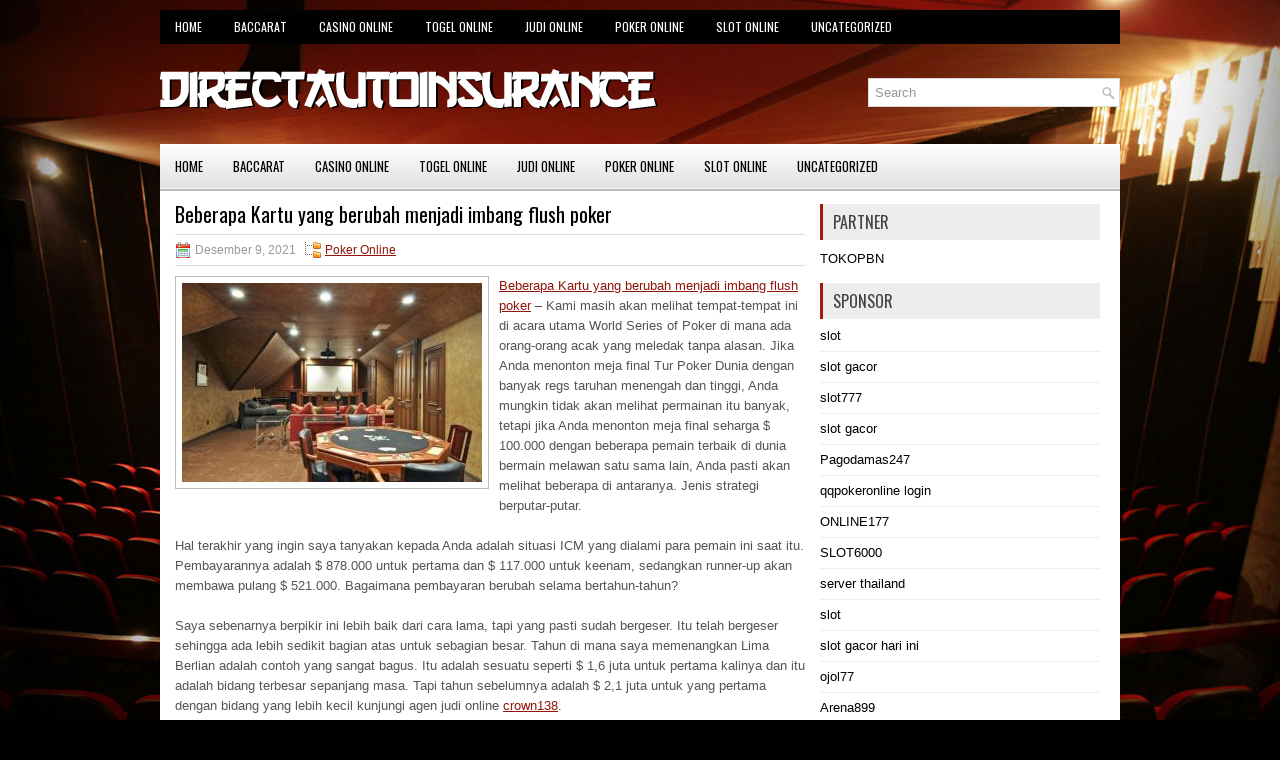

--- FILE ---
content_type: text/html; charset=UTF-8
request_url: http://www.katespade.in.net/beberapa-kartu-yang-berubah-menjadi-imbang-flush-poker/
body_size: 9012
content:
 <!DOCTYPE html><html xmlns="http://www.w3.org/1999/xhtml" lang="id">
<head profile="http://gmpg.org/xfn/11">
<meta http-equiv="Content-Type" content="text/html; charset=UTF-8" />

<meta name="viewport" content="width=device-width, initial-scale=1.0"/>
<link rel="stylesheet" href="http://www.katespade.in.net/wp-content/themes/Cinemax/lib/css/reset.css" type="text/css" media="screen, projection" />
<link rel="stylesheet" href="http://www.katespade.in.net/wp-content/themes/Cinemax/lib/css/defaults.css" type="text/css" media="screen, projection" />
<!--[if lt IE 8]><link rel="stylesheet" href="http://www.katespade.in.net/wp-content/themes/Cinemax/lib/css/ie.css" type="text/css" media="screen, projection" /><![endif]-->

<link rel="stylesheet" href="http://www.katespade.in.net/wp-content/themes/Cinemax/style.css" type="text/css" media="screen, projection" />

<title>Beberapa Kartu yang berubah menjadi imbang flush poker &#8211; Directautoinsurance</title>
<meta name='robots' content='max-image-preview:large' />
<link rel="alternate" type="application/rss+xml" title="Directautoinsurance &raquo; Beberapa Kartu yang berubah menjadi imbang flush poker Umpan Komentar" href="http://www.katespade.in.net/beberapa-kartu-yang-berubah-menjadi-imbang-flush-poker/feed/" />
<script type="text/javascript">
window._wpemojiSettings = {"baseUrl":"https:\/\/s.w.org\/images\/core\/emoji\/14.0.0\/72x72\/","ext":".png","svgUrl":"https:\/\/s.w.org\/images\/core\/emoji\/14.0.0\/svg\/","svgExt":".svg","source":{"concatemoji":"http:\/\/www.katespade.in.net\/wp-includes\/js\/wp-emoji-release.min.js?ver=6.2.2"}};
/*! This file is auto-generated */
!function(e,a,t){var n,r,o,i=a.createElement("canvas"),p=i.getContext&&i.getContext("2d");function s(e,t){p.clearRect(0,0,i.width,i.height),p.fillText(e,0,0);e=i.toDataURL();return p.clearRect(0,0,i.width,i.height),p.fillText(t,0,0),e===i.toDataURL()}function c(e){var t=a.createElement("script");t.src=e,t.defer=t.type="text/javascript",a.getElementsByTagName("head")[0].appendChild(t)}for(o=Array("flag","emoji"),t.supports={everything:!0,everythingExceptFlag:!0},r=0;r<o.length;r++)t.supports[o[r]]=function(e){if(p&&p.fillText)switch(p.textBaseline="top",p.font="600 32px Arial",e){case"flag":return s("\ud83c\udff3\ufe0f\u200d\u26a7\ufe0f","\ud83c\udff3\ufe0f\u200b\u26a7\ufe0f")?!1:!s("\ud83c\uddfa\ud83c\uddf3","\ud83c\uddfa\u200b\ud83c\uddf3")&&!s("\ud83c\udff4\udb40\udc67\udb40\udc62\udb40\udc65\udb40\udc6e\udb40\udc67\udb40\udc7f","\ud83c\udff4\u200b\udb40\udc67\u200b\udb40\udc62\u200b\udb40\udc65\u200b\udb40\udc6e\u200b\udb40\udc67\u200b\udb40\udc7f");case"emoji":return!s("\ud83e\udef1\ud83c\udffb\u200d\ud83e\udef2\ud83c\udfff","\ud83e\udef1\ud83c\udffb\u200b\ud83e\udef2\ud83c\udfff")}return!1}(o[r]),t.supports.everything=t.supports.everything&&t.supports[o[r]],"flag"!==o[r]&&(t.supports.everythingExceptFlag=t.supports.everythingExceptFlag&&t.supports[o[r]]);t.supports.everythingExceptFlag=t.supports.everythingExceptFlag&&!t.supports.flag,t.DOMReady=!1,t.readyCallback=function(){t.DOMReady=!0},t.supports.everything||(n=function(){t.readyCallback()},a.addEventListener?(a.addEventListener("DOMContentLoaded",n,!1),e.addEventListener("load",n,!1)):(e.attachEvent("onload",n),a.attachEvent("onreadystatechange",function(){"complete"===a.readyState&&t.readyCallback()})),(e=t.source||{}).concatemoji?c(e.concatemoji):e.wpemoji&&e.twemoji&&(c(e.twemoji),c(e.wpemoji)))}(window,document,window._wpemojiSettings);
</script>
<style type="text/css">
img.wp-smiley,
img.emoji {
	display: inline !important;
	border: none !important;
	box-shadow: none !important;
	height: 1em !important;
	width: 1em !important;
	margin: 0 0.07em !important;
	vertical-align: -0.1em !important;
	background: none !important;
	padding: 0 !important;
}
</style>
	<link rel='stylesheet' id='wp-block-library-css' href='http://www.katespade.in.net/wp-includes/css/dist/block-library/style.min.css?ver=6.2.2' type='text/css' media='all' />
<link rel='stylesheet' id='classic-theme-styles-css' href='http://www.katespade.in.net/wp-includes/css/classic-themes.min.css?ver=6.2.2' type='text/css' media='all' />
<style id='global-styles-inline-css' type='text/css'>
body{--wp--preset--color--black: #000000;--wp--preset--color--cyan-bluish-gray: #abb8c3;--wp--preset--color--white: #ffffff;--wp--preset--color--pale-pink: #f78da7;--wp--preset--color--vivid-red: #cf2e2e;--wp--preset--color--luminous-vivid-orange: #ff6900;--wp--preset--color--luminous-vivid-amber: #fcb900;--wp--preset--color--light-green-cyan: #7bdcb5;--wp--preset--color--vivid-green-cyan: #00d084;--wp--preset--color--pale-cyan-blue: #8ed1fc;--wp--preset--color--vivid-cyan-blue: #0693e3;--wp--preset--color--vivid-purple: #9b51e0;--wp--preset--gradient--vivid-cyan-blue-to-vivid-purple: linear-gradient(135deg,rgba(6,147,227,1) 0%,rgb(155,81,224) 100%);--wp--preset--gradient--light-green-cyan-to-vivid-green-cyan: linear-gradient(135deg,rgb(122,220,180) 0%,rgb(0,208,130) 100%);--wp--preset--gradient--luminous-vivid-amber-to-luminous-vivid-orange: linear-gradient(135deg,rgba(252,185,0,1) 0%,rgba(255,105,0,1) 100%);--wp--preset--gradient--luminous-vivid-orange-to-vivid-red: linear-gradient(135deg,rgba(255,105,0,1) 0%,rgb(207,46,46) 100%);--wp--preset--gradient--very-light-gray-to-cyan-bluish-gray: linear-gradient(135deg,rgb(238,238,238) 0%,rgb(169,184,195) 100%);--wp--preset--gradient--cool-to-warm-spectrum: linear-gradient(135deg,rgb(74,234,220) 0%,rgb(151,120,209) 20%,rgb(207,42,186) 40%,rgb(238,44,130) 60%,rgb(251,105,98) 80%,rgb(254,248,76) 100%);--wp--preset--gradient--blush-light-purple: linear-gradient(135deg,rgb(255,206,236) 0%,rgb(152,150,240) 100%);--wp--preset--gradient--blush-bordeaux: linear-gradient(135deg,rgb(254,205,165) 0%,rgb(254,45,45) 50%,rgb(107,0,62) 100%);--wp--preset--gradient--luminous-dusk: linear-gradient(135deg,rgb(255,203,112) 0%,rgb(199,81,192) 50%,rgb(65,88,208) 100%);--wp--preset--gradient--pale-ocean: linear-gradient(135deg,rgb(255,245,203) 0%,rgb(182,227,212) 50%,rgb(51,167,181) 100%);--wp--preset--gradient--electric-grass: linear-gradient(135deg,rgb(202,248,128) 0%,rgb(113,206,126) 100%);--wp--preset--gradient--midnight: linear-gradient(135deg,rgb(2,3,129) 0%,rgb(40,116,252) 100%);--wp--preset--duotone--dark-grayscale: url('#wp-duotone-dark-grayscale');--wp--preset--duotone--grayscale: url('#wp-duotone-grayscale');--wp--preset--duotone--purple-yellow: url('#wp-duotone-purple-yellow');--wp--preset--duotone--blue-red: url('#wp-duotone-blue-red');--wp--preset--duotone--midnight: url('#wp-duotone-midnight');--wp--preset--duotone--magenta-yellow: url('#wp-duotone-magenta-yellow');--wp--preset--duotone--purple-green: url('#wp-duotone-purple-green');--wp--preset--duotone--blue-orange: url('#wp-duotone-blue-orange');--wp--preset--font-size--small: 13px;--wp--preset--font-size--medium: 20px;--wp--preset--font-size--large: 36px;--wp--preset--font-size--x-large: 42px;--wp--preset--spacing--20: 0.44rem;--wp--preset--spacing--30: 0.67rem;--wp--preset--spacing--40: 1rem;--wp--preset--spacing--50: 1.5rem;--wp--preset--spacing--60: 2.25rem;--wp--preset--spacing--70: 3.38rem;--wp--preset--spacing--80: 5.06rem;--wp--preset--shadow--natural: 6px 6px 9px rgba(0, 0, 0, 0.2);--wp--preset--shadow--deep: 12px 12px 50px rgba(0, 0, 0, 0.4);--wp--preset--shadow--sharp: 6px 6px 0px rgba(0, 0, 0, 0.2);--wp--preset--shadow--outlined: 6px 6px 0px -3px rgba(255, 255, 255, 1), 6px 6px rgba(0, 0, 0, 1);--wp--preset--shadow--crisp: 6px 6px 0px rgba(0, 0, 0, 1);}:where(.is-layout-flex){gap: 0.5em;}body .is-layout-flow > .alignleft{float: left;margin-inline-start: 0;margin-inline-end: 2em;}body .is-layout-flow > .alignright{float: right;margin-inline-start: 2em;margin-inline-end: 0;}body .is-layout-flow > .aligncenter{margin-left: auto !important;margin-right: auto !important;}body .is-layout-constrained > .alignleft{float: left;margin-inline-start: 0;margin-inline-end: 2em;}body .is-layout-constrained > .alignright{float: right;margin-inline-start: 2em;margin-inline-end: 0;}body .is-layout-constrained > .aligncenter{margin-left: auto !important;margin-right: auto !important;}body .is-layout-constrained > :where(:not(.alignleft):not(.alignright):not(.alignfull)){max-width: var(--wp--style--global--content-size);margin-left: auto !important;margin-right: auto !important;}body .is-layout-constrained > .alignwide{max-width: var(--wp--style--global--wide-size);}body .is-layout-flex{display: flex;}body .is-layout-flex{flex-wrap: wrap;align-items: center;}body .is-layout-flex > *{margin: 0;}:where(.wp-block-columns.is-layout-flex){gap: 2em;}.has-black-color{color: var(--wp--preset--color--black) !important;}.has-cyan-bluish-gray-color{color: var(--wp--preset--color--cyan-bluish-gray) !important;}.has-white-color{color: var(--wp--preset--color--white) !important;}.has-pale-pink-color{color: var(--wp--preset--color--pale-pink) !important;}.has-vivid-red-color{color: var(--wp--preset--color--vivid-red) !important;}.has-luminous-vivid-orange-color{color: var(--wp--preset--color--luminous-vivid-orange) !important;}.has-luminous-vivid-amber-color{color: var(--wp--preset--color--luminous-vivid-amber) !important;}.has-light-green-cyan-color{color: var(--wp--preset--color--light-green-cyan) !important;}.has-vivid-green-cyan-color{color: var(--wp--preset--color--vivid-green-cyan) !important;}.has-pale-cyan-blue-color{color: var(--wp--preset--color--pale-cyan-blue) !important;}.has-vivid-cyan-blue-color{color: var(--wp--preset--color--vivid-cyan-blue) !important;}.has-vivid-purple-color{color: var(--wp--preset--color--vivid-purple) !important;}.has-black-background-color{background-color: var(--wp--preset--color--black) !important;}.has-cyan-bluish-gray-background-color{background-color: var(--wp--preset--color--cyan-bluish-gray) !important;}.has-white-background-color{background-color: var(--wp--preset--color--white) !important;}.has-pale-pink-background-color{background-color: var(--wp--preset--color--pale-pink) !important;}.has-vivid-red-background-color{background-color: var(--wp--preset--color--vivid-red) !important;}.has-luminous-vivid-orange-background-color{background-color: var(--wp--preset--color--luminous-vivid-orange) !important;}.has-luminous-vivid-amber-background-color{background-color: var(--wp--preset--color--luminous-vivid-amber) !important;}.has-light-green-cyan-background-color{background-color: var(--wp--preset--color--light-green-cyan) !important;}.has-vivid-green-cyan-background-color{background-color: var(--wp--preset--color--vivid-green-cyan) !important;}.has-pale-cyan-blue-background-color{background-color: var(--wp--preset--color--pale-cyan-blue) !important;}.has-vivid-cyan-blue-background-color{background-color: var(--wp--preset--color--vivid-cyan-blue) !important;}.has-vivid-purple-background-color{background-color: var(--wp--preset--color--vivid-purple) !important;}.has-black-border-color{border-color: var(--wp--preset--color--black) !important;}.has-cyan-bluish-gray-border-color{border-color: var(--wp--preset--color--cyan-bluish-gray) !important;}.has-white-border-color{border-color: var(--wp--preset--color--white) !important;}.has-pale-pink-border-color{border-color: var(--wp--preset--color--pale-pink) !important;}.has-vivid-red-border-color{border-color: var(--wp--preset--color--vivid-red) !important;}.has-luminous-vivid-orange-border-color{border-color: var(--wp--preset--color--luminous-vivid-orange) !important;}.has-luminous-vivid-amber-border-color{border-color: var(--wp--preset--color--luminous-vivid-amber) !important;}.has-light-green-cyan-border-color{border-color: var(--wp--preset--color--light-green-cyan) !important;}.has-vivid-green-cyan-border-color{border-color: var(--wp--preset--color--vivid-green-cyan) !important;}.has-pale-cyan-blue-border-color{border-color: var(--wp--preset--color--pale-cyan-blue) !important;}.has-vivid-cyan-blue-border-color{border-color: var(--wp--preset--color--vivid-cyan-blue) !important;}.has-vivid-purple-border-color{border-color: var(--wp--preset--color--vivid-purple) !important;}.has-vivid-cyan-blue-to-vivid-purple-gradient-background{background: var(--wp--preset--gradient--vivid-cyan-blue-to-vivid-purple) !important;}.has-light-green-cyan-to-vivid-green-cyan-gradient-background{background: var(--wp--preset--gradient--light-green-cyan-to-vivid-green-cyan) !important;}.has-luminous-vivid-amber-to-luminous-vivid-orange-gradient-background{background: var(--wp--preset--gradient--luminous-vivid-amber-to-luminous-vivid-orange) !important;}.has-luminous-vivid-orange-to-vivid-red-gradient-background{background: var(--wp--preset--gradient--luminous-vivid-orange-to-vivid-red) !important;}.has-very-light-gray-to-cyan-bluish-gray-gradient-background{background: var(--wp--preset--gradient--very-light-gray-to-cyan-bluish-gray) !important;}.has-cool-to-warm-spectrum-gradient-background{background: var(--wp--preset--gradient--cool-to-warm-spectrum) !important;}.has-blush-light-purple-gradient-background{background: var(--wp--preset--gradient--blush-light-purple) !important;}.has-blush-bordeaux-gradient-background{background: var(--wp--preset--gradient--blush-bordeaux) !important;}.has-luminous-dusk-gradient-background{background: var(--wp--preset--gradient--luminous-dusk) !important;}.has-pale-ocean-gradient-background{background: var(--wp--preset--gradient--pale-ocean) !important;}.has-electric-grass-gradient-background{background: var(--wp--preset--gradient--electric-grass) !important;}.has-midnight-gradient-background{background: var(--wp--preset--gradient--midnight) !important;}.has-small-font-size{font-size: var(--wp--preset--font-size--small) !important;}.has-medium-font-size{font-size: var(--wp--preset--font-size--medium) !important;}.has-large-font-size{font-size: var(--wp--preset--font-size--large) !important;}.has-x-large-font-size{font-size: var(--wp--preset--font-size--x-large) !important;}
.wp-block-navigation a:where(:not(.wp-element-button)){color: inherit;}
:where(.wp-block-columns.is-layout-flex){gap: 2em;}
.wp-block-pullquote{font-size: 1.5em;line-height: 1.6;}
</style>
<script type='text/javascript' src='http://www.katespade.in.net/wp-includes/js/jquery/jquery.min.js?ver=3.6.4' id='jquery-core-js'></script>
<script type='text/javascript' src='http://www.katespade.in.net/wp-includes/js/jquery/jquery-migrate.min.js?ver=3.4.0' id='jquery-migrate-js'></script>
<script type='text/javascript' src='http://www.katespade.in.net/wp-content/themes/Cinemax/lib/js/superfish.js?ver=6.2.2' id='superfish-js'></script>
<script type='text/javascript' src='http://www.katespade.in.net/wp-content/themes/Cinemax/lib/js/jquery.mobilemenu.js?ver=6.2.2' id='mobilemenu-js'></script>
<link rel="https://api.w.org/" href="http://www.katespade.in.net/wp-json/" /><link rel="alternate" type="application/json" href="http://www.katespade.in.net/wp-json/wp/v2/posts/866" /><link rel="EditURI" type="application/rsd+xml" title="RSD" href="http://www.katespade.in.net/xmlrpc.php?rsd" />
<link rel="wlwmanifest" type="application/wlwmanifest+xml" href="http://www.katespade.in.net/wp-includes/wlwmanifest.xml" />

<link rel="canonical" href="http://www.katespade.in.net/beberapa-kartu-yang-berubah-menjadi-imbang-flush-poker/" />
<link rel='shortlink' href='http://www.katespade.in.net/?p=866' />
<link rel="alternate" type="application/json+oembed" href="http://www.katespade.in.net/wp-json/oembed/1.0/embed?url=http%3A%2F%2Fwww.katespade.in.net%2Fbeberapa-kartu-yang-berubah-menjadi-imbang-flush-poker%2F" />
<link rel="alternate" type="text/xml+oembed" href="http://www.katespade.in.net/wp-json/oembed/1.0/embed?url=http%3A%2F%2Fwww.katespade.in.net%2Fbeberapa-kartu-yang-berubah-menjadi-imbang-flush-poker%2F&#038;format=xml" />
<link rel="shortcut icon" href="http://www.katespade.in.net/wp-content/uploads/2021/03/directautoinsurance-f.png" type="image/x-icon" />
<link rel="alternate" type="application/rss+xml" title="Directautoinsurance RSS Feed" href="http://www.katespade.in.net/feed/" />
<link rel="pingback" href="http://www.katespade.in.net/xmlrpc.php" />

</head>

<body class="post-template-default single single-post postid-866 single-format-standard">

<div id="container">

            <div class="clearfix">
            			<div class="menu-primary-container"><ul id="menu-main-menu" class="menus menu-primary"><li id="menu-item-73" class="menu-item menu-item-type-custom menu-item-object-custom menu-item-home menu-item-73"><a href="http://www.katespade.in.net/">Home</a></li>
<li id="menu-item-74" class="menu-item menu-item-type-taxonomy menu-item-object-category menu-item-74"><a href="http://www.katespade.in.net/category/baccarat/">Baccarat</a></li>
<li id="menu-item-75" class="menu-item menu-item-type-taxonomy menu-item-object-category menu-item-75"><a href="http://www.katespade.in.net/category/casino-online/">Casino Online</a></li>
<li id="menu-item-76" class="menu-item menu-item-type-taxonomy menu-item-object-category menu-item-76"><a href="http://www.katespade.in.net/category/togel-online/">Togel Online</a></li>
<li id="menu-item-77" class="menu-item menu-item-type-taxonomy menu-item-object-category menu-item-77"><a href="http://www.katespade.in.net/category/judi-online/">Judi Online</a></li>
<li id="menu-item-78" class="menu-item menu-item-type-taxonomy menu-item-object-category current-post-ancestor current-menu-parent current-post-parent menu-item-78"><a href="http://www.katespade.in.net/category/poker-online/">Poker Online</a></li>
<li id="menu-item-79" class="menu-item menu-item-type-taxonomy menu-item-object-category menu-item-79"><a href="http://www.katespade.in.net/category/slot-online/">Slot Online</a></li>
<li id="menu-item-2398" class="menu-item menu-item-type-taxonomy menu-item-object-category menu-item-2398"><a href="http://www.katespade.in.net/category/uncategorized/">Uncategorized</a></li>
</ul></div>              <!--.primary menu--> 	
                </div>
        

    <div id="header">
    
        <div class="logo">
         
            <a href="http://www.katespade.in.net"><img src="http://www.katespade.in.net/wp-content/uploads/2021/03/directautoinsurance.png" alt="Directautoinsurance" title="Directautoinsurance" /></a>
         
        </div><!-- .logo -->

        <div class="header-right">
            <div id="topsearch">
                 
<div id="search" title="Type and hit enter">
    <form method="get" id="searchform" action="http://www.katespade.in.net/"> 
        <input type="text" value="Search" 
            name="s" id="s"  onblur="if (this.value == '')  {this.value = 'Search';}"  
            onfocus="if (this.value == 'Search') {this.value = '';}" 
        />
    </form>
</div><!-- #search -->            </div>
        </div><!-- .header-right -->
        
    </div><!-- #header -->
    
            <div class="clearfix">
            			<div class="menu-secondary-container"><ul id="menu-main-menu-1" class="menus menu-secondary"><li class="menu-item menu-item-type-custom menu-item-object-custom menu-item-home menu-item-73"><a href="http://www.katespade.in.net/">Home</a></li>
<li class="menu-item menu-item-type-taxonomy menu-item-object-category menu-item-74"><a href="http://www.katespade.in.net/category/baccarat/">Baccarat</a></li>
<li class="menu-item menu-item-type-taxonomy menu-item-object-category menu-item-75"><a href="http://www.katespade.in.net/category/casino-online/">Casino Online</a></li>
<li class="menu-item menu-item-type-taxonomy menu-item-object-category menu-item-76"><a href="http://www.katespade.in.net/category/togel-online/">Togel Online</a></li>
<li class="menu-item menu-item-type-taxonomy menu-item-object-category menu-item-77"><a href="http://www.katespade.in.net/category/judi-online/">Judi Online</a></li>
<li class="menu-item menu-item-type-taxonomy menu-item-object-category current-post-ancestor current-menu-parent current-post-parent menu-item-78"><a href="http://www.katespade.in.net/category/poker-online/">Poker Online</a></li>
<li class="menu-item menu-item-type-taxonomy menu-item-object-category menu-item-79"><a href="http://www.katespade.in.net/category/slot-online/">Slot Online</a></li>
<li class="menu-item menu-item-type-taxonomy menu-item-object-category menu-item-2398"><a href="http://www.katespade.in.net/category/uncategorized/">Uncategorized</a></li>
</ul></div>              <!--.secondary menu--> 	
                </div>
    
    <div id="main">
    
            
        <div id="content">
            
                    
            
    <div class="post post-single clearfix post-866 type-post status-publish format-standard has-post-thumbnail hentry category-poker-online tag-judi tag-poker" id="post-866">
    
                
        <h2 class="title">Beberapa Kartu yang berubah menjadi imbang flush poker</h2>
        
        <div class="postmeta-primary">
    
            <span class="meta_date">Desember 9, 2021</span>
           &nbsp; <span class="meta_categories"><a href="http://www.katespade.in.net/category/poker-online/" rel="category tag">Poker Online</a></span>
    
                 
        </div>
        
        <div class="entry clearfix">
            
            <img width="300" height="199" src="http://www.katespade.in.net/wp-content/uploads/2021/04/ROOM100007.jpg" class="alignleft featured_image wp-post-image" alt="" decoding="async" srcset="http://www.katespade.in.net/wp-content/uploads/2021/04/ROOM100007.jpg 640w, http://www.katespade.in.net/wp-content/uploads/2021/04/ROOM100007-300x199.jpg 300w" sizes="(max-width: 300px) 100vw, 300px" />            
            <p><a href="http://www.katespade.in.net/beberapa-kartu-yang-berubah-menjadi-imbang-flush-poker/">Beberapa Kartu yang berubah menjadi imbang flush poker</a> &#8211; Kami masih akan melihat tempat-tempat ini di acara utama World Series of Poker di mana ada orang-orang acak yang meledak tanpa alasan. Jika Anda menonton meja final Tur Poker Dunia dengan banyak regs taruhan menengah dan tinggi, Anda mungkin tidak akan melihat permainan itu banyak, tetapi jika Anda menonton meja final seharga $ 100.000 dengan beberapa pemain terbaik di dunia bermain melawan satu sama lain, Anda pasti akan melihat beberapa di antaranya. Jenis strategi berputar-putar.</p>
<p>Hal terakhir yang ingin saya tanyakan kepada Anda adalah situasi ICM yang dialami para pemain ini saat itu. Pembayarannya adalah $ 878.000 untuk pertama dan $ 117.000 untuk keenam, sedangkan runner-up akan membawa pulang $ 521.000. Bagaimana pembayaran berubah selama bertahun-tahun?</p>
<p>Saya sebenarnya berpikir ini lebih baik dari cara lama, tapi yang pasti sudah bergeser. Itu telah bergeser sehingga ada lebih sedikit bagian atas untuk sebagian besar. Tahun di mana saya memenangkan Lima Berlian adalah contoh yang sangat bagus. Itu adalah sesuatu seperti $ 1,6 juta untuk pertama kalinya dan itu adalah bidang terbesar sepanjang masa. Tapi tahun sebelumnya adalah $ 2,1 juta untuk yang pertama dengan bidang yang lebih kecil kunjungi agen judi online <a href="https://mrjudi88.com/crown138/">crown138</a>.</p>
<p>Mereka melakukan perubahan besar dalam pembayaran dan itu adalah hal yang menguntungkan operator, terutama di turnamen online di mana mereka ingin orang-orang menjaga likuiditas secara online, dan itu juga menguntungkan turnamen satelit. Jadi saya pikir itulah mengapa kami melihat pergeseran pembayaran. Mereka mengatakan bahwa lebih berharga bagi mereka untuk membayar lebih banyak orang daripada mendapatkan hadiah tempat pertama yang super seksi ini.</p>
<p>Secara keseluruhan, apakah ada perubahan yang sesuai dalam cara pemain menyerang titik-titik ICM di akhir game dengan perubahan pembayaran?</p>
<p>&nbsp;</p>
    
        </div>
        
        <div class="postmeta-secondary"><span class="meta_tags"><a href="http://www.katespade.in.net/tag/judi/" rel="tag">Judi</a>, <a href="http://www.katespade.in.net/tag/poker/" rel="tag">Poker</a></span></div> 
        
    
    </div><!-- Post ID 866 -->
    
                
                    
        </div><!-- #content -->
    
        
<div id="sidebar-primary">
	
		<ul class="widget_text widget-container">
			<li id="custom_html-6" class="widget_text widget widget_custom_html">
				<h3 class="widgettitle">PARTNER</h3>
				<div class="textwidget custom-html-widget"><a href="https://www.tokopbn.com/">TOKOPBN</a></div>
			</li>
		</ul>
    	
		<ul class="widget-container">
			<li id="sponsor" class="widget widget_meta">
				<h3 class="widgettitle">Sponsor</h3>			
				<ul>
					<li><a href="https://www.asianwindky.com/menu">slot</a></li>
                    		<li><a href="https://monica-ferris.com/about/">slot gacor</a></li>
                    		<li><a href="https://travelpointbali.com/about/">slot777</a></li>
                    		<li><a href="https://rbc.gov.rw/fileadmin/templates/web/index.html">slot gacor</a></li>
                    		<li><a href="https://pagodamas247ok.site/">Pagodamas247</a></li>
                    		<li><a href="https://theotcinvestor.com/">qqpokeronline login</a></li>
                    		<li><a href="https://vapedubai.net/cart/">ONLINE177</a></li>
                    		<li><a href="https://solsticemarketingdesign.com/blog-news/">SLOT6000</a></li>
                    		<li><a href="https://vrrf.org/">server thailand</a></li>
                    		<li><a href="https://mymagictank.com/">slot</a></li>
                    		<li><a href="https://lacasadipasta.com/menu/">slot gacor hari ini</a></li>
                    		<li><a href="https://www.micfo.com/">ojol77</a></li>
                    		<li><a href="https://www.gourmetfury.com/">Arena899</a></li>
                    		<li><a href="https://aliceripoll.com/">situs slot terpercaya</a></li>
                    		<li><a href="https://www.lesvalades.com/">slot gacor gampang menang</a></li>
                    		<li><a href="https://www.philippineshonolulu.org/">situs slot</a></li>
                    						</ul>
			</li>
		</ul>
		
		
    <ul class="widget-container"><li id="meta-5" class="widget widget_meta"><h3 class="widgettitle">Meta</h3>
		<ul>
						<li><a href="http://www.katespade.in.net/wp-login.php">Masuk</a></li>
			<li><a href="http://www.katespade.in.net/feed/">Feed entri</a></li>
			<li><a href="http://www.katespade.in.net/comments/feed/">Feed komentar</a></li>

			<li><a href="https://wordpress.org/">WordPress.org</a></li>
		</ul>

		</li></ul><ul class="widget-container"><li id="search-5" class="widget widget_search"> 
<div id="search" title="Type and hit enter">
    <form method="get" id="searchform" action="http://www.katespade.in.net/"> 
        <input type="text" value="Search" 
            name="s" id="s"  onblur="if (this.value == '')  {this.value = 'Search';}"  
            onfocus="if (this.value == 'Search') {this.value = '';}" 
        />
    </form>
</div><!-- #search --></li></ul><ul class="widget-container"><li id="archives-5" class="widget widget_archive"><h3 class="widgettitle">Arsip</h3>
			<ul>
					<li><a href='http://www.katespade.in.net/2026/01/'>Januari 2026</a></li>
	<li><a href='http://www.katespade.in.net/2025/12/'>Desember 2025</a></li>
	<li><a href='http://www.katespade.in.net/2025/11/'>November 2025</a></li>
	<li><a href='http://www.katespade.in.net/2025/10/'>Oktober 2025</a></li>
	<li><a href='http://www.katespade.in.net/2025/09/'>September 2025</a></li>
	<li><a href='http://www.katespade.in.net/2025/08/'>Agustus 2025</a></li>
	<li><a href='http://www.katespade.in.net/2025/07/'>Juli 2025</a></li>
	<li><a href='http://www.katespade.in.net/2025/06/'>Juni 2025</a></li>
	<li><a href='http://www.katespade.in.net/2025/05/'>Mei 2025</a></li>
	<li><a href='http://www.katespade.in.net/2025/04/'>April 2025</a></li>
	<li><a href='http://www.katespade.in.net/2025/03/'>Maret 2025</a></li>
	<li><a href='http://www.katespade.in.net/2025/02/'>Februari 2025</a></li>
	<li><a href='http://www.katespade.in.net/2025/01/'>Januari 2025</a></li>
	<li><a href='http://www.katespade.in.net/2024/12/'>Desember 2024</a></li>
	<li><a href='http://www.katespade.in.net/2024/11/'>November 2024</a></li>
	<li><a href='http://www.katespade.in.net/2024/10/'>Oktober 2024</a></li>
	<li><a href='http://www.katespade.in.net/2024/09/'>September 2024</a></li>
	<li><a href='http://www.katespade.in.net/2024/08/'>Agustus 2024</a></li>
	<li><a href='http://www.katespade.in.net/2024/07/'>Juli 2024</a></li>
	<li><a href='http://www.katespade.in.net/2024/06/'>Juni 2024</a></li>
	<li><a href='http://www.katespade.in.net/2024/05/'>Mei 2024</a></li>
	<li><a href='http://www.katespade.in.net/2024/04/'>April 2024</a></li>
	<li><a href='http://www.katespade.in.net/2024/03/'>Maret 2024</a></li>
	<li><a href='http://www.katespade.in.net/2024/02/'>Februari 2024</a></li>
	<li><a href='http://www.katespade.in.net/2024/01/'>Januari 2024</a></li>
	<li><a href='http://www.katespade.in.net/2023/12/'>Desember 2023</a></li>
	<li><a href='http://www.katespade.in.net/2023/11/'>November 2023</a></li>
	<li><a href='http://www.katespade.in.net/2023/10/'>Oktober 2023</a></li>
	<li><a href='http://www.katespade.in.net/2023/09/'>September 2023</a></li>
	<li><a href='http://www.katespade.in.net/2023/08/'>Agustus 2023</a></li>
	<li><a href='http://www.katespade.in.net/2023/07/'>Juli 2023</a></li>
	<li><a href='http://www.katespade.in.net/2023/06/'>Juni 2023</a></li>
	<li><a href='http://www.katespade.in.net/2023/05/'>Mei 2023</a></li>
	<li><a href='http://www.katespade.in.net/2023/04/'>April 2023</a></li>
	<li><a href='http://www.katespade.in.net/2023/03/'>Maret 2023</a></li>
	<li><a href='http://www.katespade.in.net/2023/02/'>Februari 2023</a></li>
	<li><a href='http://www.katespade.in.net/2023/01/'>Januari 2023</a></li>
	<li><a href='http://www.katespade.in.net/2022/12/'>Desember 2022</a></li>
	<li><a href='http://www.katespade.in.net/2022/11/'>November 2022</a></li>
	<li><a href='http://www.katespade.in.net/2022/10/'>Oktober 2022</a></li>
	<li><a href='http://www.katespade.in.net/2022/09/'>September 2022</a></li>
	<li><a href='http://www.katespade.in.net/2022/08/'>Agustus 2022</a></li>
	<li><a href='http://www.katespade.in.net/2022/07/'>Juli 2022</a></li>
	<li><a href='http://www.katespade.in.net/2022/06/'>Juni 2022</a></li>
	<li><a href='http://www.katespade.in.net/2022/05/'>Mei 2022</a></li>
	<li><a href='http://www.katespade.in.net/2022/04/'>April 2022</a></li>
	<li><a href='http://www.katespade.in.net/2022/03/'>Maret 2022</a></li>
	<li><a href='http://www.katespade.in.net/2022/02/'>Februari 2022</a></li>
	<li><a href='http://www.katespade.in.net/2022/01/'>Januari 2022</a></li>
	<li><a href='http://www.katespade.in.net/2021/12/'>Desember 2021</a></li>
	<li><a href='http://www.katespade.in.net/2021/11/'>November 2021</a></li>
	<li><a href='http://www.katespade.in.net/2021/10/'>Oktober 2021</a></li>
	<li><a href='http://www.katespade.in.net/2021/09/'>September 2021</a></li>
	<li><a href='http://www.katespade.in.net/2021/08/'>Agustus 2021</a></li>
	<li><a href='http://www.katespade.in.net/2021/07/'>Juli 2021</a></li>
	<li><a href='http://www.katespade.in.net/2021/06/'>Juni 2021</a></li>
	<li><a href='http://www.katespade.in.net/2021/05/'>Mei 2021</a></li>
	<li><a href='http://www.katespade.in.net/2021/04/'>April 2021</a></li>
	<li><a href='http://www.katespade.in.net/2021/03/'>Maret 2021</a></li>
			</ul>

			</li></ul><ul class="widget-container"><li id="categories-3" class="widget widget_categories"><h3 class="widgettitle">Kategori</h3>
			<ul>
					<li class="cat-item cat-item-6"><a href="http://www.katespade.in.net/category/casino-online/">Casino Online</a> (489)
</li>
	<li class="cat-item cat-item-4"><a href="http://www.katespade.in.net/category/judi-online/">Judi Online</a> (468)
</li>
	<li class="cat-item cat-item-2"><a href="http://www.katespade.in.net/category/poker-online/">Poker Online</a> (484)
</li>
	<li class="cat-item cat-item-5"><a href="http://www.katespade.in.net/category/slot-online/">Slot Online</a> (154)
</li>
	<li class="cat-item cat-item-3"><a href="http://www.katespade.in.net/category/togel-online/">Togel Online</a> (99)
</li>
			</ul>

			</li></ul>
		<ul class="widget-container"><li id="recent-posts-2" class="widget widget_recent_entries">
		<h3 class="widgettitle">Pos-pos Terbaru</h3>
		<ul>
											<li>
					<a href="http://www.katespade.in.net/info-tesis-kerja-serta-bukanlah-bias-verifikasi-dalam-toto-2026/">Info tesis kerja serta bukanlah bias verifikasi dalam Toto 2026</a>
											<span class="post-date">Januari 24, 2026</span>
									</li>
											<li>
					<a href="http://www.katespade.in.net/menampilkan-15-arah-pada-tiket-kemenangan-di-taruhan-poker-2026-di-casino-poker-2026-online/">Menampilkan 15 arah pada tiket kemenangan di Taruhan Poker 2026 Di Casino Poker 2026 Online</a>
											<span class="post-date">Januari 20, 2026</span>
									</li>
											<li>
					<a href="http://www.katespade.in.net/holdem-kartu-sbobet-2026-yang-pas-serta-flushes-yang-mereka-rancang/">Hold&#8217;em kartu Sbobet 2026 yang pas serta flushes yang mereka rancang</a>
											<span class="post-date">Januari 20, 2026</span>
									</li>
											<li>
					<a href="http://www.katespade.in.net/judi-togel-2026-online-peluang-bisa-jadi-pilihan-togel-2026-online-yang-bisa-dicoba/">Judi Togel 2026 online peluang bisa jadi pilihan Togel 2026 online yang bisa dicoba</a>
											<span class="post-date">Januari 18, 2026</span>
									</li>
											<li>
					<a href="http://www.katespade.in.net/kinerja-casino-slot-qq-2026-untuk-menganalisis-permainan-shuffle-master/">Kinerja Casino Slot QQ 2026 untuk menganalisis permainan Shuffle Master</a>
											<span class="post-date">Januari 18, 2026</span>
									</li>
					</ul>

		</li></ul><ul class="widget-container"><li id="tag_cloud-2" class="widget widget_tag_cloud"><h3 class="widgettitle">Tag</h3><div class="tagcloud"><a href="http://www.katespade.in.net/tag/bermain-poker/" class="tag-cloud-link tag-link-17 tag-link-position-1" style="font-size: 8pt;" aria-label="bermain poker (1 item)">bermain poker</a>
<a href="http://www.katespade.in.net/tag/bola/" class="tag-cloud-link tag-link-24 tag-link-position-2" style="font-size: 8pt;" aria-label="Bola (1 item)">Bola</a>
<a href="http://www.katespade.in.net/tag/casino/" class="tag-cloud-link tag-link-21 tag-link-position-3" style="font-size: 21.904436860068pt;" aria-label="Casino (1,612 item)">Casino</a>
<a href="http://www.katespade.in.net/tag/dimana-anda-harus-bermain-poker-online-di-internet/" class="tag-cloud-link tag-link-14 tag-link-position-4" style="font-size: 8pt;" aria-label="Dimana Anda Harus Bermain Poker Online di Internet (1 item)">Dimana Anda Harus Bermain Poker Online di Internet</a>
<a href="http://www.katespade.in.net/tag/domino-qiu-qiu/" class="tag-cloud-link tag-link-12 tag-link-position-5" style="font-size: 8pt;" aria-label="domino qiu qiu (1 item)">domino qiu qiu</a>
<a href="http://www.katespade.in.net/tag/domino-qiuqiu/" class="tag-cloud-link tag-link-11 tag-link-position-6" style="font-size: 8pt;" aria-label="domino qiuqiu (1 item)">domino qiuqiu</a>
<a href="http://www.katespade.in.net/tag/dominoqq/" class="tag-cloud-link tag-link-10 tag-link-position-7" style="font-size: 8pt;" aria-label="dominoqq (1 item)">dominoqq</a>
<a href="http://www.katespade.in.net/tag/judi/" class="tag-cloud-link tag-link-19 tag-link-position-8" style="font-size: 22pt;" aria-label="Judi (1,690 item)">Judi</a>
<a href="http://www.katespade.in.net/tag/judi-online/" class="tag-cloud-link tag-link-16 tag-link-position-9" style="font-size: 8pt;" aria-label="judi online (1 item)">judi online</a>
<a href="http://www.katespade.in.net/tag/kartu-poker/" class="tag-cloud-link tag-link-18 tag-link-position-10" style="font-size: 8pt;" aria-label="kartu poker (1 item)">kartu poker</a>
<a href="http://www.katespade.in.net/tag/kemudahan-bermain-domino-qiuqiu-di-handphone/" class="tag-cloud-link tag-link-9 tag-link-position-11" style="font-size: 8pt;" aria-label="Kemudahan Bermain Domino QiuQiu di Handphone (1 item)">Kemudahan Bermain Domino QiuQiu di Handphone</a>
<a href="http://www.katespade.in.net/tag/poker/" class="tag-cloud-link tag-link-20 tag-link-position-12" style="font-size: 21.808873720137pt;" aria-label="Poker (1,547 item)">Poker</a>
<a href="http://www.katespade.in.net/tag/poker-online/" class="tag-cloud-link tag-link-15 tag-link-position-13" style="font-size: 8pt;" aria-label="poker online (1 item)">poker online</a>
<a href="http://www.katespade.in.net/tag/qiuqiu-online/" class="tag-cloud-link tag-link-13 tag-link-position-14" style="font-size: 8pt;" aria-label="qiuqiu online (1 item)">qiuqiu online</a>
<a href="http://www.katespade.in.net/tag/slot/" class="tag-cloud-link tag-link-22 tag-link-position-15" style="font-size: 21.713310580205pt;" aria-label="Slot (1,469 item)">Slot</a>
<a href="http://www.katespade.in.net/tag/togel/" class="tag-cloud-link tag-link-23 tag-link-position-16" style="font-size: 21.42662116041pt;" aria-label="Togel (1,299 item)">Togel</a></div>
</li></ul>    
</div><!-- #sidebar-primary -->        
                
    </div><!-- #main -->
    
    
    <div id="footer-widgets" class="clearfix">
                <div class="footer-widget-box">
                    </div>
        
        <div class="footer-widget-box">
                    </div>
        
        <div class="footer-widget-box footer-widget-box-last">
                    </div>
        
    </div>

    <div id="footer">
    
        <div id="copyrights">
             &copy; 2026  <a href="http://www.katespade.in.net/">Directautoinsurance</a> 
        </div>
        
                
        <div id="credits" style="overflow-y: hidden;overflow-x: visible;width: 400px;margin: auto;">
				<div style="width: 10000px;text-align: left;">
					Powered by <a href="http://wordpress.org/"><strong>WordPress</strong></a> | Theme Designed by:  <a href="https://www.bca.co.id/" rel="follow">Bank bca</a> <a href="https://www.bni.co.id/" rel="follow">Bank bni</a> <a href="https://bri.co.id/" rel="follow">Bank bri</a> <a href="https://www.btn.co.id/" rel="follow">Bank btn</a> <a href="https://www.cimbniaga.co.id" rel="follow">Bank cimbniaga</a> <a href="https://www.citibank.co.id/" rel="follow">Bank citibank</a> <a href="https://www.danamon.co.id" rel="follow">Bank danamon</a> <a href="https://www.bi.go.id/" rel="follow">Bank Indonesia</a> <a href="https://www.klikmbc.co.id/" rel="follow">Bank klikmbc</a> <a href="https://www.bankmandiri.co.id/" rel="follow">Bank mandiri</a> <a href="https://www.ocbc.com/" rel="follow">Bank ocbc</a> <a href="https://www.panin.co.id/" rel="follow">bank Panin</a> <a href="http://facebook.com/" rel="follow">facebook</a> <a href="https://google.co.id/" rel="follow">google</a> <a href="https://www.instagram.com/" rel="follow">instagram</a> <a href="https://www.maybank.co.id/" rel="follow">maybank</a> <a href="http://paypal.com/" rel="follow">paypall</a> <a href="https://www.telkom.co.id/" rel="follow">telkom</a> <a href="https://www.telkomsel.com/" rel="follow">telkomsel</a> <a href="https://www.tiktok.com/" rel="follow">tiktok</a> <a href="http://twitter.com/" rel="follow">twitter</a> <a href="https://web.whatsapp.com/" rel="follow">WA</a> <a href="http://youtube.com/" rel="follow">youtube</a>						
				</div>
			</div><!-- #credits -->
        
    </div><!-- #footer -->
    
</div><!-- #container -->

<script type='text/javascript' src='http://www.katespade.in.net/wp-includes/js/comment-reply.min.js?ver=6.2.2' id='comment-reply-js'></script>
<script type='text/javascript' src='http://www.katespade.in.net/wp-includes/js/hoverIntent.min.js?ver=1.10.2' id='hoverIntent-js'></script>

<script type='text/javascript'>
/* <![CDATA[ */
jQuery.noConflict();
jQuery(function(){ 
	jQuery('ul.menu-primary').superfish({ 
	animation: {opacity:'show'},
autoArrows:  true,
                dropShadows: false, 
                speed: 200,
                delay: 800
                });
            });
jQuery('.menu-primary-container').mobileMenu({
                defaultText: 'Menu',
                className: 'menu-primary-responsive',
                containerClass: 'menu-primary-responsive-container',
                subMenuDash: '&ndash;'
            });

jQuery(function(){ 
	jQuery('ul.menu-secondary').superfish({ 
	animation: {opacity:'show'},
autoArrows:  true,
                dropShadows: false, 
                speed: 200,
                delay: 800
                });
            });
jQuery('.menu-secondary-container').mobileMenu({
                defaultText: 'Navigation',
                className: 'menu-secondary-responsive',
                containerClass: 'menu-secondary-responsive-container',
                subMenuDash: '&ndash;'
            });

/* ]]> */
</script>
<script defer src="https://static.cloudflareinsights.com/beacon.min.js/vcd15cbe7772f49c399c6a5babf22c1241717689176015" integrity="sha512-ZpsOmlRQV6y907TI0dKBHq9Md29nnaEIPlkf84rnaERnq6zvWvPUqr2ft8M1aS28oN72PdrCzSjY4U6VaAw1EQ==" data-cf-beacon='{"version":"2024.11.0","token":"85125c9fad7c4b0fbc65c7c596e21fd1","r":1,"server_timing":{"name":{"cfCacheStatus":true,"cfEdge":true,"cfExtPri":true,"cfL4":true,"cfOrigin":true,"cfSpeedBrain":true},"location_startswith":null}}' crossorigin="anonymous"></script>
</body>
</html>